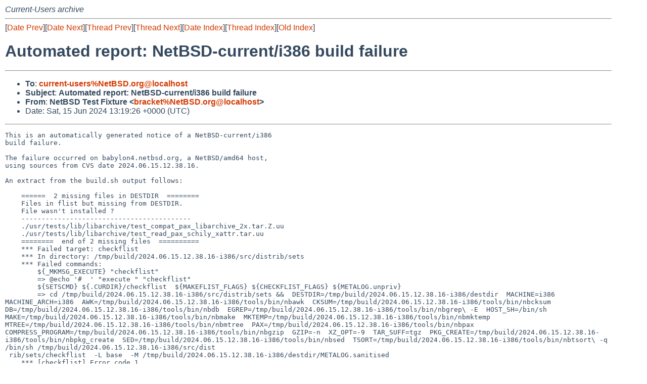

--- FILE ---
content_type: text/html
request_url: https://mail-index.netbsd.org/current-users/2024/06/15/msg045367.html
body_size: 6536
content:
<!-- MHonArc v2.6.19 -->
<!--X-Subject: Automated report: NetBSD&#45;current/i386 build failure -->
<!--X-From-R13: @rgPER Frfg Tvkgher &#60;oenpxrgN@rgPER.bet> -->
<!--X-Date: Sat, 15 Jun 2024 13:19:30 +0000 (UTC) -->
<!--X-Message-Id: 171845756599.3409.10745475624223679734@babylon4.netbsd.org -->
<!--X-Content-Type: text/plain -->
<!--X-Head-End-->
<!DOCTYPE HTML PUBLIC "-//W3C//DTD HTML 4.01 Transitional//EN"
        "http://www.w3.org/TR/html4/loose.dtd">
<html>
<head>
<title>Automated report: NetBSD-current/i386 build failure</title>
<link rel="stylesheet" href="/mailindex.css" type="text/css">
<link rel="shortcut icon" href="/favicon.ico" type="image/x-icon">
</head>
<body>
<!--X-Body-Begin-->
<!--X-User-Header-->
<address>
Current-Users archive
</address>
<!--X-User-Header-End-->
<!--X-TopPNI-->
<hr>
[<a href="/current-users/2024/06/15/msg045366.html">Date Prev</a>][<a href="/current-users/2024/06/15/msg045368.html">Date Next</a>][<a href="/current-users/2024/06/11/msg045360.html">Thread Prev</a>][<a href="/current-users/2024/06/15/msg045368.html">Thread Next</a>][<a
href="../../../2024/06/date1.html#045367">Date Index</a>][<a
href="../../../2011/11/thread2.html#045367">Thread Index</a>][<a
href="../oindex.html">Old Index</a>]

<!--X-TopPNI-End-->
<!--X-MsgBody-->
<!--X-Subject-Header-Begin-->
<h1>Automated report: NetBSD-current/i386 build failure</h1>
<hr>
<!--X-Subject-Header-End-->
<!--X-Head-of-Message-->
<ul>
<li><strong>To</strong>: <strong><a href="mailto:current-users%NetBSD.org@localhost">current-users%NetBSD.org@localhost</a></strong></li>
<li><strong>Subject</strong>: <strong>Automated report: NetBSD-current/i386 build failure</strong></li>
<li><strong>From</strong>: <strong>NetBSD Test Fixture &lt;<a href="mailto:bracket%NetBSD.org@localhost">bracket%NetBSD.org@localhost</a>&gt;</strong></li>
<li>Date: Sat, 15 Jun 2024 13:19:26 +0000 (UTC)</li>
</ul>
<!--X-Head-of-Message-End-->
<!--X-Head-Body-Sep-Begin-->
<hr>
<!--X-Head-Body-Sep-End-->
<!--X-Body-of-Message-->
<pre>This is an automatically generated notice of a NetBSD-current/i386
build failure.

The failure occurred on babylon4.netbsd.org, a NetBSD/amd64 host,
using sources from CVS date 2024.06.15.12.38.16.

An extract from the build.sh output follows:

    ======  2 missing files in DESTDIR  ========
    Files in flist but missing from DESTDIR.
    File wasn't installed ?
    ------------------------------------------
    ./usr/tests/lib/libarchive/test_compat_pax_libarchive_2x.tar.Z.uu
    ./usr/tests/lib/libarchive/test_read_pax_schily_xattr.tar.uu
    ========  end of 2 missing files  ==========
    *** Failed target: checkflist
    *** In directory: /tmp/build/2024.06.15.12.38.16-i386/src/distrib/sets
    *** Failed commands:
    	${_MKMSG_EXECUTE} &quot;checkflist&quot;
    	=&gt; @echo '#  ' &quot;execute &quot; &quot;checkflist&quot;
    	${SETSCMD} ${.CURDIR}/checkflist  ${MAKEFLIST_FLAGS} ${CHECKFLIST_FLAGS} ${METALOG.unpriv}
    	=&gt; cd /tmp/build/2024.06.15.12.38.16-i386/src/distrib/sets &amp;&amp;  DESTDIR=/tmp/build/2024.06.15.12.38.16-i386/destdir  MACHINE=i386  MACHINE_ARCH=i386  AWK=/tmp/build/2024.06.15.12.38.16-i386/tools/bin/nbawk  CKSUM=/tmp/build/2024.06.15.12.38.16-i386/tools/bin/nbcksum  DB=/tmp/build/2024.06.15.12.38.16-i386/tools/bin/nbdb  EGREP=/tmp/build/2024.06.15.12.38.16-i386/tools/bin/nbgrep\ -E  HOST_SH=/bin/sh  MAKE=/tmp/build/2024.06.15.12.38.16-i386/tools/bin/nbmake  MKTEMP=/tmp/build/2024.06.15.12.38.16-i386/tools/bin/nbmktemp  MTREE=/tmp/build/2024.06.15.12.38.16-i386/tools/bin/nbmtree  PAX=/tmp/build/2024.06.15.12.38.16-i386/tools/bin/nbpax  COMPRESS_PROGRAM=/tmp/build/2024.06.15.12.38.16-i386/tools/bin/nbgzip  GZIP=-n  XZ_OPT=-9  TAR_SUFF=tgz  PKG_CREATE=/tmp/build/2024.06.15.12.38.16-i386/tools/bin/nbpkg_create  SED=/tmp/build/2024.06.15.12.38.16-i386/tools/bin/nbsed  TSORT=/tmp/build/2024.06.15.12.38.16-i386/tools/bin/nbtsort\ -q  /bin/sh /tmp/build/2024.06.15.12.38.16-i386/src/dist
 rib/sets/checkflist  -L base  -M /tmp/build/2024.06.15.12.38.16-i386/destdir/METALOG.sanitised
    *** [checkflist] Error code 1
    nbmake[2]: stopped in /tmp/build/2024.06.15.12.38.16-i386/src/distrib/sets
    nbmake[2]: 1 error
    nbmake[2]: stopped in /tmp/build/2024.06.15.12.38.16-i386/src/distrib/sets
    nbmake[1]: stopped in /tmp/build/2024.06.15.12.38.16-i386/src
    nbmake: stopped in /tmp/build/2024.06.15.12.38.16-i386/src
    ERROR: Failed to make release

The following commits were made between the last successful build and
the first failed build:

    2024.06.15.12.38.15 wiz src/distrib/sets/lists/tests/mi 1.1322
    2024.06.15.12.38.15 wiz src/distrib/sets/lists/xcomp/mi 1.244
    2024.06.15.12.38.16 wiz src/distrib/sets/lists/xdebug/shl.mi 1.71

Logs can be found at:

    <a  rel="nofollow" href="http://releng.NetBSD.org/b5reports/i386/commits-2024.06.html#2024.06.15.12.38.16">http://releng.NetBSD.org/b5reports/i386/commits-2024.06.html#2024.06.15.12.38.16</a>
</pre>
<!--X-Body-of-Message-End-->
<!--X-MsgBody-End-->
<!--X-Follow-Ups-->
<hr>
<ul><li><strong>Follow-Ups</strong>:
<ul>
<li><strong><a name="045368" href="/current-users/2024/06/15/msg045368.html">Automated report: NetBSD-current/i386 build success</a></strong>
<ul><li><em>From:</em> NetBSD Test Fixture</li></ul></li>
</ul></li></ul>
<!--X-Follow-Ups-End-->
<!--X-References-->
<!--X-References-End-->
<!--X-BotPNI-->
<hr>
<ul>
<li>Prev by Date:
<strong><a href="/current-users/2024/06/15/msg045366.html">daily CVS update output</a></strong>
</li>
<li>Next by Date:
<strong><a href="/current-users/2024/06/15/msg045368.html">Automated report: NetBSD-current/i386 build success</a></strong>
</li>

<li>Previous by Thread:
<strong><a href="/current-users/2024/06/11/msg045360.html">Automated report: NetBSD-current/i386 build success</a></strong>
</li>
<li>Next by Thread:
<strong><a href="/current-users/2024/06/15/msg045368.html">Automated report: NetBSD-current/i386 build success</a></strong>
</li>

<li>Indexes:
<ul>
<li><a href="../../../2024/06/date1.html#045367">
<strong>reverse Date</strong></a></li>
<li><a href="../../../2011/11/thread2.html#045367">
<strong>reverse Thread</strong></a></li>
<li><a href="../oindex.html">
<strong>Old Index</strong></a></li>
</ul>
</li>
</ul>

<!--X-BotPNI-End-->
<!--X-User-Footer-->
<strong>
<a href="/index.html">Home</a> |
<a href="../../../index.html">Main Index</a> |
<a href="../../../tindex.html">Thread Index</a> |
<a href="../../../oindex.html">Old Index</a>
</strong>
<!--X-User-Footer-End-->
</body>
</html>
